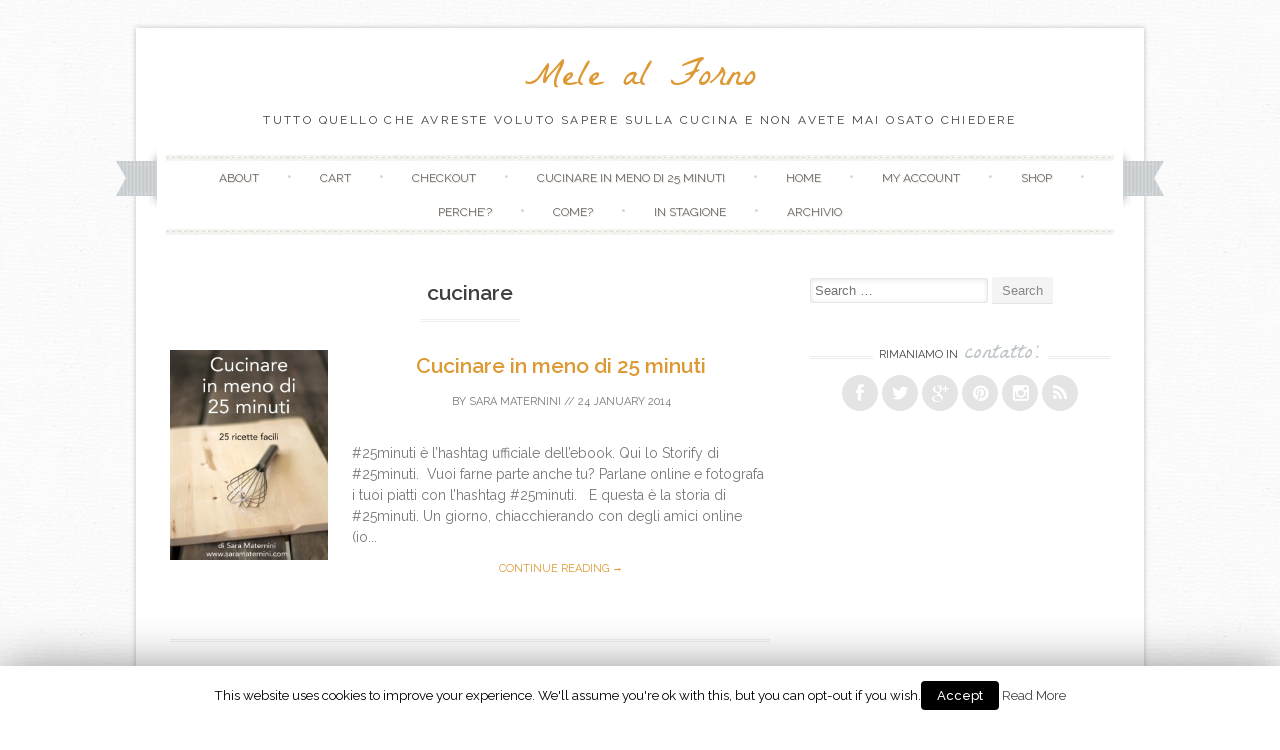

--- FILE ---
content_type: text/html; charset=UTF-8
request_url: https://www.melealforno.com/tag/cucinare/
body_size: 8793
content:
<!DOCTYPE html>
<html lang="en-US">
<head>
    <meta charset="UTF-8">
    <meta name="viewport" content="width=device-width, initial-scale=1">
    <title>cucinare | Mele al Forno</title>
    <link rel="profile" href="https://gmpg.org/xfn/11">
    <link rel="pingback" href="https://www.melealforno.com/xmlrpc.php">
    <link rel="shortcut icon" href="https://www.melealforno.com/wp-content/uploads/2014/02/favicon.ico" /><link rel='dns-prefetch' href='//s.w.org' />
<link rel="alternate" type="application/rss+xml" title="Mele al Forno &raquo; Feed" href="https://www.melealforno.com/feed/" />
<link rel="alternate" type="application/rss+xml" title="Mele al Forno &raquo; Comments Feed" href="https://www.melealforno.com/comments/feed/" />
<link rel="alternate" type="application/rss+xml" title="Mele al Forno &raquo; cucinare Tag Feed" href="https://www.melealforno.com/tag/cucinare/feed/" />
<!-- This site uses the Google Analytics by MonsterInsights plugin v7.10.0 - Using Analytics tracking - https://www.monsterinsights.com/ -->
<script type="text/javascript" data-cfasync="false">
	var mi_version         = '7.10.0';
	var mi_track_user      = true;
	var mi_no_track_reason = '';
	
	var disableStr = 'ga-disable-UA-6529336-1';

	/* Function to detect opted out users */
	function __gaTrackerIsOptedOut() {
		return document.cookie.indexOf(disableStr + '=true') > -1;
	}

	/* Disable tracking if the opt-out cookie exists. */
	if ( __gaTrackerIsOptedOut() ) {
		window[disableStr] = true;
	}

	/* Opt-out function */
	function __gaTrackerOptout() {
	  document.cookie = disableStr + '=true; expires=Thu, 31 Dec 2099 23:59:59 UTC; path=/';
	  window[disableStr] = true;
	}
	
	if ( mi_track_user ) {
		(function(i,s,o,g,r,a,m){i['GoogleAnalyticsObject']=r;i[r]=i[r]||function(){
			(i[r].q=i[r].q||[]).push(arguments)},i[r].l=1*new Date();a=s.createElement(o),
			m=s.getElementsByTagName(o)[0];a.async=1;a.src=g;m.parentNode.insertBefore(a,m)
		})(window,document,'script','//www.google-analytics.com/analytics.js','__gaTracker');

		__gaTracker('create', 'UA-6529336-1', 'auto');
		__gaTracker('set', 'forceSSL', true);
		__gaTracker('require', 'displayfeatures');
		__gaTracker('send','pageview');
	} else {
		console.log( "" );
		(function() {
			/* https://developers.google.com/analytics/devguides/collection/analyticsjs/ */
			var noopfn = function() {
				return null;
			};
			var noopnullfn = function() {
				return null;
			};
			var Tracker = function() {
				return null;
			};
			var p = Tracker.prototype;
			p.get = noopfn;
			p.set = noopfn;
			p.send = noopfn;
			var __gaTracker = function() {
				var len = arguments.length;
				if ( len === 0 ) {
					return;
				}
				var f = arguments[len-1];
				if ( typeof f !== 'object' || f === null || typeof f.hitCallback !== 'function' ) {
					console.log( 'Not running function __gaTracker(' + arguments[0] + " ....) because you are not being tracked. " + mi_no_track_reason );
					return;
				}
				try {
					f.hitCallback();
				} catch (ex) {

				}
			};
			__gaTracker.create = function() {
				return new Tracker();
			};
			__gaTracker.getByName = noopnullfn;
			__gaTracker.getAll = function() {
				return [];
			};
			__gaTracker.remove = noopfn;
			window['__gaTracker'] = __gaTracker;
					})();
		}
</script>
<!-- / Google Analytics by MonsterInsights -->
		<script type="text/javascript">
			window._wpemojiSettings = {"baseUrl":"https:\/\/s.w.org\/images\/core\/emoji\/11\/72x72\/","ext":".png","svgUrl":"https:\/\/s.w.org\/images\/core\/emoji\/11\/svg\/","svgExt":".svg","source":{"concatemoji":"https:\/\/www.melealforno.com\/wp-includes\/js\/wp-emoji-release.min.js?ver=4.9.26"}};
			!function(e,a,t){var n,r,o,i=a.createElement("canvas"),p=i.getContext&&i.getContext("2d");function s(e,t){var a=String.fromCharCode;p.clearRect(0,0,i.width,i.height),p.fillText(a.apply(this,e),0,0);e=i.toDataURL();return p.clearRect(0,0,i.width,i.height),p.fillText(a.apply(this,t),0,0),e===i.toDataURL()}function c(e){var t=a.createElement("script");t.src=e,t.defer=t.type="text/javascript",a.getElementsByTagName("head")[0].appendChild(t)}for(o=Array("flag","emoji"),t.supports={everything:!0,everythingExceptFlag:!0},r=0;r<o.length;r++)t.supports[o[r]]=function(e){if(!p||!p.fillText)return!1;switch(p.textBaseline="top",p.font="600 32px Arial",e){case"flag":return s([55356,56826,55356,56819],[55356,56826,8203,55356,56819])?!1:!s([55356,57332,56128,56423,56128,56418,56128,56421,56128,56430,56128,56423,56128,56447],[55356,57332,8203,56128,56423,8203,56128,56418,8203,56128,56421,8203,56128,56430,8203,56128,56423,8203,56128,56447]);case"emoji":return!s([55358,56760,9792,65039],[55358,56760,8203,9792,65039])}return!1}(o[r]),t.supports.everything=t.supports.everything&&t.supports[o[r]],"flag"!==o[r]&&(t.supports.everythingExceptFlag=t.supports.everythingExceptFlag&&t.supports[o[r]]);t.supports.everythingExceptFlag=t.supports.everythingExceptFlag&&!t.supports.flag,t.DOMReady=!1,t.readyCallback=function(){t.DOMReady=!0},t.supports.everything||(n=function(){t.readyCallback()},a.addEventListener?(a.addEventListener("DOMContentLoaded",n,!1),e.addEventListener("load",n,!1)):(e.attachEvent("onload",n),a.attachEvent("onreadystatechange",function(){"complete"===a.readyState&&t.readyCallback()})),(n=t.source||{}).concatemoji?c(n.concatemoji):n.wpemoji&&n.twemoji&&(c(n.twemoji),c(n.wpemoji)))}(window,document,window._wpemojiSettings);
		</script>
		<style type="text/css">
img.wp-smiley,
img.emoji {
	display: inline !important;
	border: none !important;
	box-shadow: none !important;
	height: 1em !important;
	width: 1em !important;
	margin: 0 .07em !important;
	vertical-align: -0.1em !important;
	background: none !important;
	padding: 0 !important;
}
</style>
<link rel='stylesheet' id='cookie-law-info-css'  href='https://www.melealforno.com/wp-content/plugins/cookie-law-info/public/css/cookie-law-info-public.css?ver=1.7.0' type='text/css' media='all' />
<link rel='stylesheet' id='cookie-law-info-gdpr-css'  href='https://www.melealforno.com/wp-content/plugins/cookie-law-info/public/css/cookie-law-info-gdpr.css?ver=1.7.0' type='text/css' media='all' />
<link rel='stylesheet' id='sugarspice-style-css'  href='https://www.melealforno.com/wp-content/themes/sugarspice-pro/style.css?ver=4.9.26' type='text/css' media='all' />
<link rel='stylesheet' id='sugarspice-responsive-css'  href='https://www.melealforno.com/wp-content/themes/sugarspice-pro/responsive.css?ver=4.9.26' type='text/css' media='all' />
<link rel='stylesheet' id='sugarspice-icofont-css'  href='https://www.melealforno.com/wp-content/themes/sugarspice-pro/fonts/icofont.css?ver=4.9.26' type='text/css' media='all' />
<script>if (document.location.protocol != "https:") {document.location = document.URL.replace(/^http:/i, "https:");}</script><script type='text/javascript'>
/* <![CDATA[ */
var monsterinsights_frontend = {"js_events_tracking":"true","download_extensions":"doc,pdf,ppt,zip,xls,docx,pptx,xlsx","inbound_paths":"[]","home_url":"https:\/\/www.melealforno.com","hash_tracking":"false"};
/* ]]> */
</script>
<script type='text/javascript' src='https://www.melealforno.com/wp-content/plugins/google-analytics-for-wordpress/assets/js/frontend.min.js?ver=7.10.0'></script>
<script type='text/javascript' src='https://www.melealforno.com/wp-includes/js/jquery/jquery.js?ver=1.12.4'></script>
<script type='text/javascript' src='https://www.melealforno.com/wp-includes/js/jquery/jquery-migrate.min.js?ver=1.4.1'></script>
<script type='text/javascript'>
/* <![CDATA[ */
var Cli_Data = {"nn_cookie_ids":[],"cookielist":[]};
var log_object = {"ajax_url":"https:\/\/www.melealforno.com\/wp-admin\/admin-ajax.php"};
/* ]]> */
</script>
<script type='text/javascript' src='https://www.melealforno.com/wp-content/plugins/cookie-law-info/public/js/cookie-law-info-public.js?ver=1.7.0'></script>
<link rel='https://api.w.org/' href='https://www.melealforno.com/wp-json/' />
<link rel="EditURI" type="application/rsd+xml" title="RSD" href="https://www.melealforno.com/xmlrpc.php?rsd" />
<link rel="wlwmanifest" type="application/wlwmanifest+xml" href="https://www.melealforno.com/wp-includes/wlwmanifest.xml" /> 
<meta name="generator" content="WordPress 4.9.26" />

<style>
a, a:visited { color:#dd9933; }
.entry-meta a { color:#797979; }
#nav-wrapper .ribbon-left, #nav-wrapper .ribbon-right { background-image: url("https://www.melealforno.com/wp-content/themes/sugarspice-pro/images/ribbon-silver.png"); }a:hover, a:focus, nav#main-nav > ul > li > a:hover { color: rgba(221, 153, 51, 0.7); }nav#main-nav > ul > li.current_page_item > a, nav#main-nav > ul > li.current_page_ancestor > a, nav#main-nav > ul > li.current-menu-item > a { color:#dd9933; }
.widget-title em { color:#bdc3c7; }
.widget_calendar table td#today { background:#bdc3c7; }
blockquote cite { color:#dd9933; }
blockquote { border-left-color: #bdc3c7;} {}
.button:hover, button:hover, a.social-icon:hover , input[type="submit"]:hover, input[type="reset"]:hover, input[type="button"]:hover { background: rgba(221, 153, 51, 0.7);} </style>
		<script type="text/javascript">
			var cli_flush_cache=2;
		</script>
		<style type="text/css" id="custom-background-css">
body.custom-background { background-image: url("https://www.melealforno.com/wp-content/themes/sugarspice-pro/images/bg.png"); background-position: left top; background-size: auto; background-repeat: repeat; background-attachment: scroll; }
</style>
<style type="text/css" title="dynamic-css" class="options-output">body{font-family:Raleway;font-weight:400;font-style:normal;font-size:14px;color:#797979;}.homepage.widget-title span,.widget-title em,.site-title{font-family:La Belle Aurore;font-weight:400;font-style:normal;}h1, h2, h3, h4, h5, h6{font-family:Raleway;font-weight:600;font-style:normal;}.entry-meta,.widget-title,.section-title,.more-link,.site-description{font-family:Raleway;font-weight:400;font-style:normal;}</style><link rel="stylesheet" id="options-google-fonts"  href="//fonts.googleapis.com/css?family=Raleway:100,200,300,400,500,600,700,800,900%7CLa+Belle+Aurore:400&amp;subset=latin&amp;v=1435823948" type="text/css" media="all" /></head>

<body data-rsssl=1 class="archive tag tag-cucinare tag-139 custom-background group-blog no-border">
<div id="page" class="hfeed site">
	    <header id="header" class="site-header" role="banner">
		<div class="site-branding">
        
        
        <h1 class="site-title"><a href="https://www.melealforno.com/" rel="home">Mele al Forno</a></h1>
        <h2 class="site-description">Tutto quello che avreste voluto sapere sulla cucina e non avete mai osato chiedere</h2>
        
                
		</div>
        <div id="nav-wrapper">
            <div class="ribbon-left"></div>
            <nav id="main-nav" class="main-navigation" role="navigation">
                <div class="skip-link"><a class="screen-reader-text" href="#content">Skip to content</a></div>
                                    <ul id="nav">
                        <li class="page_item page-item-2"><a href="https://www.melealforno.com/about/">About</a></li>
<li class="page_item page-item-2257"><a href="https://www.melealforno.com/cart/">Cart</a></li>
<li class="page_item page-item-2258"><a href="https://www.melealforno.com/checkout/">Checkout</a></li>
<li class="page_item page-item-1967"><a href="https://www.melealforno.com/cucinare-in-meno-di-25-minuti/">Cucinare in meno di 25 minuti</a></li>
<li class="page_item page-item-2249"><a href="https://www.melealforno.com/">Home</a></li>
<li class="page_item page-item-2259"><a href="https://www.melealforno.com/my-account/">My Account</a></li>
<li class="page_item page-item-2256"><a href="https://www.melealforno.com/shop/">Shop</a></li>
<li class="page_item page-item-12"><a href="https://www.melealforno.com/perche/">Perche&#8217;?</a></li>
<li class="page_item page-item-448"><a href="https://www.melealforno.com/come/">Come?</a></li>
<li class="page_item page-item-285"><a href="https://www.melealforno.com/stagione/">In stagione</a></li>
<li class="page_item page-item-211"><a href="https://www.melealforno.com/archivio/">Archivio</a></li>
                    </ul>
                            </nav><!-- #site-navigation -->
            <div class="ribbon-right"></div>
        </div>
	</header><!-- #header -->
    	<div id="main" class="site-main">

	<div id="primary" class="content-area">  

		
			<header class="page-header">
				<h1 class="page-title">
					cucinare				</h1>
							</header><!-- .page-header -->

						
				
<article id="post-2036" class="excerpt cf post-2036 post type-post status-publish format-standard has-post-thumbnail hentry category-25minuti tag-25minuti tag-cucinare tag-cucinare-in-meno-di-25-minuti tag-ebook-2">
    <div class="post-thumbnail">
           <a href="https://www.melealforno.com/2014/cucinare-in-meno-di-25-minuti-2/">
         <img width="158" height="210" src="https://www.melealforno.com/wp-content/uploads/2013/11/copertina25ricette1.jpg" class="attachment-post-thumbnail size-post-thumbnail wp-post-image" alt="Compra &quot;Cucinare in meno di 25 minuti&quot;" srcset="https://www.melealforno.com/wp-content/uploads/2013/11/copertina25ricette1.jpg 1400w, https://www.melealforno.com/wp-content/uploads/2013/11/copertina25ricette1-225x300.jpg 225w, https://www.melealforno.com/wp-content/uploads/2013/11/copertina25ricette1-376x500.jpg 376w, https://www.melealforno.com/wp-content/uploads/2013/11/copertina25ricette1-620x823.jpg 620w" sizes="(max-width: 158px) 100vw, 158px" />       </a>	
        </div>
	<header class="entry-header">
		<h1 class="entry-title"><a href="https://www.melealforno.com/2014/cucinare-in-meno-di-25-minuti-2/" rel="bookmark">Cucinare in meno di 25 minuti</a></h1>

				<div class="entry-meta">
			<span class="byline"> by <span class="author vcard"><a href="https://www.melealforno.com/author/saram/" title="View all posts by Sara Maternini" rel="author">Sara Maternini</a></span></span> // <span class="posted-on"><a href="https://www.melealforno.com/2014/cucinare-in-meno-di-25-minuti-2/" title="11:05 am" rel="bookmark"><time class="entry-date published" datetime="2014-01-24T11:05:00+00:00">24 January 2014</time></a></span>		</div><!-- .entry-meta -->
			</header><!-- .entry-header -->

	<div class="entry-summary">
		#25minuti è l&#8217;hashtag ufficiale dell&#8217;ebook. Qui lo Storify di #25minuti.  Vuoi farne parte anche tu? Parlane online e fotografa i tuoi piatti con l&#8217;hashtag #25minuti. &nbsp; E questa è la storia di #25minuti. Un giorno, chiacchierando con degli amici online (io...        <a class="more-link entry-meta" href="https://www.melealforno.com/2014/cucinare-in-meno-di-25-minuti-2/">Continue reading &rarr;</a>
        
			</div><!-- .entry-summary -->

</article><!-- #post-## -->

			
				
<article id="post-2021" class="excerpt cf post-2021 post type-post status-publish format-standard hentry category-25minuti category-ebook tag-25minuti tag-buzz tag-cucinare tag-ebook-2 tag-storify">
    <div class="post-thumbnail">
        </div>
	<header class="entry-header">
		<h1 class="entry-title"><a href="https://www.melealforno.com/2013/25minuti-storify/" rel="bookmark">#25minuti Storify</a></h1>

				<div class="entry-meta">
			<span class="byline"> by <span class="author vcard"><a href="https://www.melealforno.com/author/saram/" title="View all posts by Sara Maternini" rel="author">Sara Maternini</a></span></span> // <span class="posted-on"><a href="https://www.melealforno.com/2013/25minuti-storify/" title="1:20 pm" rel="bookmark"><time class="entry-date published" datetime="2013-12-06T13:20:20+00:00">6 December 2013</time></a></span>		</div><!-- .entry-meta -->
			</header><!-- .entry-header -->

	<div class="entry-summary">
		In continuo aggiornamento, tutti i tweet e i link che sono apparsi dalla pubblicazione del mio ebook &#8220;Cucinare in meno di 25 minuti&#8221;. &nbsp; http://storify.com/saramaternini/cucinare-in-meno-di-25-minuti &nbsp;        <a class="more-link entry-meta" href="https://www.melealforno.com/2013/25minuti-storify/">Continue reading &rarr;</a>
        
			</div><!-- .entry-summary -->

</article><!-- #post-## -->

			
				
<article id="post-2004" class="excerpt cf post-2004 post type-post status-publish format-standard hentry category-25minuti category-ebook tag-25minuti tag-cucinare tag-scuse">
    <div class="post-thumbnail">
        </div>
	<header class="entry-header">
		<h1 class="entry-title"><a href="https://www.melealforno.com/2013/25minuti-e-passa-la-paura/" rel="bookmark">#25minuti e passa la paura</a></h1>

				<div class="entry-meta">
			<span class="byline"> by <span class="author vcard"><a href="https://www.melealforno.com/author/saram/" title="View all posts by Sara Maternini" rel="author">Sara Maternini</a></span></span> // <span class="posted-on"><a href="https://www.melealforno.com/2013/25minuti-e-passa-la-paura/" title="1:14 pm" rel="bookmark"><time class="entry-date published" datetime="2013-12-04T13:14:16+00:00">4 December 2013</time></a></span>		</div><!-- .entry-meta -->
			</header><!-- .entry-header -->

	<div class="entry-summary">
		&#8220;Non ho voglia di cucinare!&#8221; Non hai voglia? Sicuro sicuro? No, perché in &#8220;Cucinare in meno di 25 minuti&#8221; trovi  ricette che puoi realizzare in 5 minuti, altre in 15: su, dai! Un quarto d&#8217;ora ed è tutto passato! &#8220;Cucinare?...        <a class="more-link entry-meta" href="https://www.melealforno.com/2013/25minuti-e-passa-la-paura/">Continue reading &rarr;</a>
        
			</div><!-- .entry-summary -->

</article><!-- #post-## -->

			
				
<article id="post-1989" class="excerpt cf post-1989 post type-post status-publish format-standard has-post-thumbnail hentry category-25minuti category-ebook tag-25minuti tag-25-minuti tag-cucinare">
    <div class="post-thumbnail">
           <a href="https://www.melealforno.com/2013/25minuti/">
         <img width="158" height="210" src="https://www.melealforno.com/wp-content/uploads/2013/11/copertina25ricette1.jpg" class="attachment-post-thumbnail size-post-thumbnail wp-post-image" alt="Compra &quot;Cucinare in meno di 25 minuti&quot;" srcset="https://www.melealforno.com/wp-content/uploads/2013/11/copertina25ricette1.jpg 1400w, https://www.melealforno.com/wp-content/uploads/2013/11/copertina25ricette1-225x300.jpg 225w, https://www.melealforno.com/wp-content/uploads/2013/11/copertina25ricette1-376x500.jpg 376w, https://www.melealforno.com/wp-content/uploads/2013/11/copertina25ricette1-620x823.jpg 620w" sizes="(max-width: 158px) 100vw, 158px" />       </a>	
        </div>
	<header class="entry-header">
		<h1 class="entry-title"><a href="https://www.melealforno.com/2013/25minuti/" rel="bookmark">#25minuti</a></h1>

				<div class="entry-meta">
			<span class="byline"> by <span class="author vcard"><a href="https://www.melealforno.com/author/saram/" title="View all posts by Sara Maternini" rel="author">Sara Maternini</a></span></span> // <span class="posted-on"><a href="https://www.melealforno.com/2013/25minuti/" title="12:50 pm" rel="bookmark"><time class="entry-date published" datetime="2013-11-22T12:50:06+00:00">22 November 2013</time></a></span>		</div><!-- .entry-meta -->
			</header><!-- .entry-header -->

	<div class="entry-summary">
		#25minuti è l&#8217;hashtag ufficiale del mio ebook! Quale? Come quale? Non hai ancora comprato il mio ebook Cucinare in meno di 25 minuti? Cosa aspetti? Il prezzo di lancio a 1.99€ non durerà per molto! E se l&#8217;hai comprato, hai...        <a class="more-link entry-meta" href="https://www.melealforno.com/2013/25minuti/">Continue reading &rarr;</a>
        
			</div><!-- .entry-summary -->

</article><!-- #post-## -->

			
				
<article id="post-1973" class="excerpt cf post-1973 post type-post status-publish format-standard has-post-thumbnail hentry category-25minuti category-ebook tag-25-minuti tag-cucinare tag-ebook-2 tag-facili tag-ricette-2">
    <div class="post-thumbnail">
           <a href="https://www.melealforno.com/2013/cucinare-in-meno-di-25-minuti/">
         <img width="158" height="210" src="https://www.melealforno.com/wp-content/uploads/2013/11/copertina25ricette1.jpg" class="attachment-post-thumbnail size-post-thumbnail wp-post-image" alt="Compra &quot;Cucinare in meno di 25 minuti&quot;" srcset="https://www.melealforno.com/wp-content/uploads/2013/11/copertina25ricette1.jpg 1400w, https://www.melealforno.com/wp-content/uploads/2013/11/copertina25ricette1-225x300.jpg 225w, https://www.melealforno.com/wp-content/uploads/2013/11/copertina25ricette1-376x500.jpg 376w, https://www.melealforno.com/wp-content/uploads/2013/11/copertina25ricette1-620x823.jpg 620w" sizes="(max-width: 158px) 100vw, 158px" />       </a>	
        </div>
	<header class="entry-header">
		<h1 class="entry-title"><a href="https://www.melealforno.com/2013/cucinare-in-meno-di-25-minuti/" rel="bookmark">Cucinare in meno di 25 minuti</a></h1>

				<div class="entry-meta">
			<span class="byline"> by <span class="author vcard"><a href="https://www.melealforno.com/author/saram/" title="View all posts by Sara Maternini" rel="author">Sara Maternini</a></span></span> // <span class="posted-on"><a href="https://www.melealforno.com/2013/cucinare-in-meno-di-25-minuti/" title="12:02 pm" rel="bookmark"><time class="entry-date published" datetime="2013-11-20T12:02:45+00:00">20 November 2013</time></a></span>		</div><!-- .entry-meta -->
			</header><!-- .entry-header -->

	<div class="entry-summary">
		&nbsp; &nbsp; Ho scritto un ebook di ricette: Cucinare in meno di 25 minuti &#8211; 25 ricette facili. 25 ricette semplici, spiegate minuziosamente, ognuna delle quali è realizzabile in meno di 25 minuti. Una raccolta di ricette conosciute, alcune inedite,...        <a class="more-link entry-meta" href="https://www.melealforno.com/2013/cucinare-in-meno-di-25-minuti/">Continue reading &rarr;</a>
        
			</div><!-- .entry-summary -->

</article><!-- #post-## -->

			
				
<article id="post-1629" class="excerpt cf post-1629 post type-post status-publish format-standard has-post-thumbnail hentry category-come-cucinare tag-cucinare tag-organizzazione">
    <div class="post-thumbnail">
           <a href="https://www.melealforno.com/2012/organizzazione-in-cucina/">
         <img width="140" height="210" src="https://www.melealforno.com/wp-content/uploads/2012/09/IMG_3248.jpg" class="attachment-post-thumbnail size-post-thumbnail wp-post-image" alt="" srcset="https://www.melealforno.com/wp-content/uploads/2012/09/IMG_3248.jpg 2280w, https://www.melealforno.com/wp-content/uploads/2012/09/IMG_3248-199x300.jpg 199w, https://www.melealforno.com/wp-content/uploads/2012/09/IMG_3248-332x500.jpg 332w, https://www.melealforno.com/wp-content/uploads/2012/09/IMG_3248-620x932.jpg 620w" sizes="(max-width: 140px) 100vw, 140px" />       </a>	
        </div>
	<header class="entry-header">
		<h1 class="entry-title"><a href="https://www.melealforno.com/2012/organizzazione-in-cucina/" rel="bookmark">Organizzazione in cucina</a></h1>

				<div class="entry-meta">
			<span class="byline"> by <span class="author vcard"><a href="https://www.melealforno.com/author/saram/" title="View all posts by Sara Maternini" rel="author">Sara Maternini</a></span></span> // <span class="posted-on"><a href="https://www.melealforno.com/2012/organizzazione-in-cucina/" title="9:15 am" rel="bookmark"><time class="entry-date published" datetime="2012-09-12T09:15:13+00:00">12 September 2012</time></a></span>		</div><!-- .entry-meta -->
			</header><!-- .entry-header -->

	<div class="entry-summary">
		La vita è difficile, abbiamo sempre troppo poco tempo e la prima cosa che togliamo dalla lista di cose da fare è cucinare. E così la nostra cucina viene invasa dalla nebbia di un mattina d&#8217;autunno. Ma ci sono dei...        <a class="more-link entry-meta" href="https://www.melealforno.com/2012/organizzazione-in-cucina/">Continue reading &rarr;</a>
        
			</div><!-- .entry-summary -->

</article><!-- #post-## -->

			
				
<article id="post-1588" class="excerpt cf post-1588 post type-post status-publish format-standard hentry category-come-cucinare tag-cucinare tag-microonde">
    <div class="post-thumbnail">
        </div>
	<header class="entry-header">
		<h1 class="entry-title"><a href="https://www.melealforno.com/2012/vivere-senza-microonde/" rel="bookmark">Vivere senza microonde</a></h1>

				<div class="entry-meta">
			<span class="byline"> by <span class="author vcard"><a href="https://www.melealforno.com/author/saram/" title="View all posts by Sara Maternini" rel="author">Sara Maternini</a></span></span> // <span class="posted-on"><a href="https://www.melealforno.com/2012/vivere-senza-microonde/" title="12:00 pm" rel="bookmark"><time class="entry-date published" datetime="2012-05-17T12:00:00+00:00">17 May 2012</time></a></span>		</div><!-- .entry-meta -->
			</header><!-- .entry-header -->

	<div class="entry-summary">
		Da un anno viviamo senza microonde. Possibile? Sì. Fattibile? Assolutamente sì. Vivibile? Certamente. Per cosa usavo il microonde: &#8211; riscaldare le pappe dei bambini &#8211; riscaldare gli avanzi &#8211; sterilizzare i biberon &#8211; scongelare Nel momento in cui ci si...        <a class="more-link entry-meta" href="https://www.melealforno.com/2012/vivere-senza-microonde/">Continue reading &rarr;</a>
        
			</div><!-- .entry-summary -->

</article><!-- #post-## -->

			
				
<article id="post-184" class="excerpt cf post-184 post type-post status-publish format-standard hentry category-basi category-tecniche tag-coraggio tag-cucina tag-cucinare tag-food tag-fuoco">
    <div class="post-thumbnail">
        </div>
	<header class="entry-header">
		<h1 class="entry-title"><a href="https://www.melealforno.com/2009/limportanza-del-fuoco/" rel="bookmark">L&#8217;importanza del fuoco</a></h1>

				<div class="entry-meta">
			<span class="byline"> by <span class="author vcard"><a href="https://www.melealforno.com/author/saram/" title="View all posts by Sara Maternini" rel="author">Sara Maternini</a></span></span> // <span class="posted-on"><a href="https://www.melealforno.com/2009/limportanza-del-fuoco/" title="9:12 am" rel="bookmark"><time class="entry-date published" datetime="2009-02-23T09:12:32+00:00">23 February 2009</time></a></span>		</div><!-- .entry-meta -->
			</header><!-- .entry-header -->

	<div class="entry-summary">
		Il fuoco. In cucina. Utile, ma non essenziale o indispensabile. Ma se proprio vogliamo usarlo, che lo si usi con rispetto. Mi capita troppo spesso di andare a cena da amici e vederli cucinare a fuoco basso, minimo, qualsiasi cosa&#8230;...        <a class="more-link entry-meta" href="https://www.melealforno.com/2009/limportanza-del-fuoco/">Continue reading &rarr;</a>
        
			</div><!-- .entry-summary -->

</article><!-- #post-## -->

			
			
		
	</div><!-- #primary -->

                        
        <div id="sidebar" class="widget-area" role="complementary">
        
            <aside id="search-3" class="widget widget_search"><form role="search" method="get" class="search-form" action="https://www.melealforno.com/">
	<label>
		<span class="screen-reader-text">Search for:</span>
		<input type="search" class="search-field" placeholder="Search &hellip;" value="" name="s">
	</label>
	<input type="submit" class="search-submit" value="Search">
</form>
</aside><aside id="sugarspice_social_widget-2" class="widget sugarspice_social_widget"><h3 class="widget-title"><span>Rimaniamo in contatto!</span></h3>        <ul class="social">
            <li><a href="https://www.facebook.com/MelealForno" target="_blank" class="social-icon" title="Follow me on Facebook"><div class="icon icon-facebook"></div></a></li>            <li><a href="https://twitter.com/saramaternini" target="_blank" class="social-icon" title="Follow me on Twitter"><div class="icon icon-twitter"></div></a></li>            <li><a href="https://plus.google.com/u/0/b/115673073360329739383/+Melealfornocom" target="_blank" class="social-icon" title="Follow me on Google+"><div class="icon icon-google-plus"></div></a></li>            <li><a href="http://www.pinterest.com/saramaternini/" target="_blank" class="social-icon" title="Follow me on Pinterest"><div class="icon icon-pinterest"></div></a></li>            <li><a href="http://instagram.com/saramaternini" target="_blank" class="social-icon" title="Follow me on Instagram"><div class="icon icon-instagram"></div></a></li>                                    <li><a href="http://feeds.feedburner.com/MeleAlForno" target="_blank" class="social-icon" title="Subscribe to my RSS feed"><div class="icon icon-rss"></div></a></li>        </ul>
		</aside>        
        </div><!-- #sidebar -->
        
            </div><!-- #main -->
                                <div id="prefooter">
                <div id="prefooter-inner" class="row">

                
                
                                <div  role="complementary">
                                    </div><!-- #third .widget-area -->
                                                                </div>
            </div><!-- #prefooter -->
                        </div><!-- #page -->

        <footer id="footer" class="site-footer" role="contentinfo">
                        <div class="site-info">
                        <a href="http://wordpress.org/" rel="generator">Proudly powered by WordPress</a>
        <span class="sep"> | </span>
        Theme: Sugar &amp; Spice by <a href="http://webtuts.pl" rel="designer">WebTuts</a>.        
            </div><!-- .site-info -->
        </footer>

<div id="cookie-law-info-bar"><span>This website uses cookies to improve your experience. We'll assume you're ok with this, but you can opt-out if you wish.<a href="#" data-cli_action="accept" id="cookie_action_close_header"  class="medium cli-plugin-button cli-plugin-main-button cookie_action_close_header cli_action_button" >Accept</a> <a href="" id="CONSTANT_OPEN_URL" target="_blank"  class="cli-plugin-main-link"  >Read More</a></span></div><div id="cookie-law-info-again"><span id="cookie_hdr_showagain">Privacy & Cookies Policy</span></div><div class="cli-modal-backdrop cli-fade cli-settings-overlay"></div>
<div class="cli-modal-backdrop cli-fade cli-popupbar-overlay"></div>
<script type="text/javascript">
  //<![CDATA[
  cli_cookiebar_settings='{"animate_speed_hide":"500","animate_speed_show":"500","background":"#FFF","border":"#b1a6a6c2","border_on":false,"button_1_button_colour":"#000","button_1_button_hover":"#000000","button_1_link_colour":"#fff","button_1_as_button":true,"button_1_new_win":false,"button_2_button_colour":"#333","button_2_button_hover":"#292929","button_2_link_colour":"#444","button_2_as_button":false,"button_3_button_colour":"#000","button_3_button_hover":"#000000","button_3_link_colour":"#fff","button_3_as_button":true,"button_3_new_win":false,"button_4_button_colour":"#000","button_4_button_hover":"#000000","button_4_link_colour":"#fff","button_4_as_button":true,"font_family":"inherit","header_fix":false,"notify_animate_hide":true,"notify_animate_show":false,"notify_div_id":"#cookie-law-info-bar","notify_position_horizontal":"right","notify_position_vertical":"bottom","scroll_close":false,"scroll_close_reload":false,"accept_close_reload":false,"reject_close_reload":false,"showagain_tab":true,"showagain_background":"#fff","showagain_border":"#000","showagain_div_id":"#cookie-law-info-again","showagain_x_position":"100px","text":"#000","show_once_yn":false,"show_once":"10000","logging_on":false,"as_popup":false,"popup_overlay":true,"bar_heading_text":""}';
  //]]>
</script>		<style type="text/css">
							.pgntn-page-pagination {
					text-align: left !important;
				}
				.pgntn-page-pagination-block {
					width: 60% !important;
					padding: 0 0 0 0;
									}
				.pgntn-page-pagination a {
					color: #1e14ca !important;
					background-color: #ffffff !important;
					text-decoration: none !important;
					border: 1px solid #cccccc !important;
									}
				.pgntn-page-pagination a:hover {
					color: #000 !important;
				}
				.pgntn-page-pagination-intro,
				.pgntn-page-pagination .current {
					background-color: #efefef !important;
					color: #000 !important;
					border: 1px solid #cccccc !important;
									}
			.archive #nav-above,
					.archive #nav-below,
					.search #nav-above,
					.search #nav-below,
					.blog #nav-below,
					.blog #nav-above,
					.navigation.paging-navigation,
					.navigation.pagination,
					.pagination.paging-pagination,
					.pagination.pagination,
					.pagination.loop-pagination,
					.bicubic-nav-link,
					#page-nav,
					.camp-paging,
					#reposter_nav-pages,
					.unity-post-pagination,
					.wordpost_content .nav_post_link,.page-link,
					.page-links,#comments .navigation,
					#comment-nav-above,
					#comment-nav-below,
					#nav-single,
					.navigation.comment-navigation,
					comment-pagination {
						display: none !important;
					}
					.single-gallery .pagination.gllrpr_pagination {
						display: block !important;
					}		</style>
	<link rel='stylesheet' id='pgntn_stylesheet-css'  href='https://www.melealforno.com/wp-content/plugins/pagination/css/nav-style.css?ver=4.9.26' type='text/css' media='all' />
<script type='text/javascript' src='https://www.melealforno.com/wp-content/themes/sugarspice-pro/js/skip-link-focus-fix.js?ver=20130115'></script>
<script type='text/javascript' src='https://www.melealforno.com/wp-content/themes/sugarspice-pro/js/modernizr.min.js?ver=2.6.2'></script>
<script type='text/javascript' src='https://www.melealforno.com/wp-content/themes/sugarspice-pro/js/tinynav.min.js?ver=1.1'></script>
<script type='text/javascript' src='https://www.melealforno.com/wp-content/themes/sugarspice-pro/js/jquery.flexslider-min.js?ver=2.2.2'></script>
<script type='text/javascript' src='https://www.melealforno.com/wp-includes/js/wp-embed.min.js?ver=4.9.26'></script>
        <script>     
       
        jQuery(document).ready(function($) {   
            $('.widget-title').each(function() {
                var $this = $(this);
                $this.html($this.html().replace(/(\S+)\s*$/, '<em>$1</em>'));
            });
            $('#reply-title').addClass('section-title').wrapInner('<span></span>');
            
            			    
			/* Classes for prefooter & services widgets */
		    var sidebars = $('#highlights'); 

            $("#nav").tinyNav({header: 'Menu'});
		    
		    $.each(sidebars, function() {

		        var widgetCount = $(this).find('.widget').length;
		        var widgetArray = $(this).find('.widget');
		        
		        widgetArray.last().addClass( 'last' );
		        
		        if ( widgetCount == 2) {
		            widgetArray.addClass('one-half');
		        }else if ( widgetCount == 3 ) {
		            widgetArray.addClass('one-third');
		        }else if ( widgetCount == 4 ) {
		            widgetArray.addClass('one-fourth');
		        };
		    
		    });

		    if( $('.flexslider').length ) {
                $('.flexslider').flexslider({ directionNav: false, pauseOnAction: false, touch: false });
                $('.flex-control-nav').each(function(){
                    var $this = $(this);                
                    var width = '-'+ ($this.width() / 2) +'px';
                    $this.css('margin-left', width);
                }); 
            }

        });
        </script>
    
</body>
</html>

--- FILE ---
content_type: text/css
request_url: https://www.melealforno.com/wp-content/themes/sugarspice-pro/responsive.css?ver=4.9.26
body_size: 878
content:
/* 09. Responsive
================================================== */

/* #Media Queries */

@media screen and (max-width: 1040px) { 
    #header:before, #prefooter:after {
        display: none;
    }
    #page, #page:before, #page:after, #footer { width: 990px; }
    #nav-wrapper .ribbon-right, #nav-wrapper .ribbon-left { display: none; }
}
/* Smaller than standard 960 (devices and browsers) */
@media screen and (max-width: 959px) {
    #page { width: 90%; margin: 0 auto; padding: 10px 0; }
    #page:before, #page:after, #header:before, #prefooter:after {
        display: none;
    }
}
/* Tablet Portrait size to standard 960 (devices and browsers) */
@media only screen and (min-width: 768px) and (max-width: 959px) {
    #page {
        width: 94%; 
        margin: 0 auto; 
        padding: 0 0 10px !important;  
        -webkit-box-shadow: 0 0 10px rgba(0,0,0,.2);
        -moz-box-shadow: 0 0 10px rgba(0,0,0,.2);
        box-shadow: 0 0 10px rgba(0,0,0,.2);
    }
    #header, #main, #prefooter { background: #fff; }
    #nav-wrapper .ribbon-right, #nav-wrapper .ribbon-left { background: none; }
    #sidebar { float: none; width: 100%; }
    #top-bar, #footer-bar { padding: 0 40px; }
    #primary { width: 100%; float: none; }
    #footer { width: auto; }
}

/* All Mobile Sizes (devices and browser) */
@media only screen and (max-width: 767px) {

    #nav { display: none }

    #page {
        width: 95%; 
        margin: 0 auto; 
        padding: 0 0 10px !important;         
        background: #ffffff;
        -webkit-box-shadow: 0 0 10px rgba(0,0,0,.2);
        -moz-box-shadow: 0 0 10px rgba(0,0,0,.2);
        box-shadow: 0 0 10px rgba(0,0,0,.2);
    }
    #main, #header, #prefooter { background: none; }
    #prefooter: after { display: none; }
    
    .ribbon-left, .ribbon-right { display: none; }
    #footer  { width: auto; }
    
    #main-menu { display: none; }
    nav#main-nav { float: none; margin: 0; }
    .tinynav { display: block; width: 100%; margin-bottom: 20px; }
    
    .post-thumbnail { width: 38%; }
    
    .row .col {
        float: none;
        width: 100%;
        padding: 0 0 20px;
    } 
    
    /* Page, Post content */
    #primary { width: 100%; float: none; }
    .wp-pagenavi { width: 100%; }
    #sidebar { float: none; width: 100%; clear: both; }
    
}

/* Mobile Landscape Size to Tablet Portrait (devices and browsers) */
@media only screen and (min-width: 480px) and (max-width: 767px) {

    .one-fourth, .one-third { float: none; width: auto;} 
}

/* Mobile Portrait Size to Mobile Landscape Size (devices and browsers) */
@media only screen and (max-width: 479px) {
    .tinynav { display: block }
    #page {
        width: 95%; 
        margin: 0 auto; 
        padding: 10px 0 ;
        background: #ffffff;
        -webkit-box-shadow: 0 0 10px rgba(0,0,0,.2);
        -moz-box-shadow: 0 0 10px rgba(0,0,0,.2);
        box-shadow: 0 0 10px rgba(0,0,0,.2);
    }
    #footer { width: auto; }
    #primary { width: 100%; }
    #main { padding: 1em 34px; }
    .highlights { margin-bottom: 1em; }
    .post-thumbnail { width: auto; float: none; text-align: center; margin: 0; }
    .post-thumbnail img { margin: 0 auto; }
    
    .one-fourth, .one-third { float: none; width: auto;} 
    textarea#comment { width: 260px; }
    
    .comment-meta { float: left; }
    #comments ol ul { margin: 0; }
    .commentlist img.avatar { width: 30px; height: 30px; }
}

@media screen and (-webkit-min-device-pixel-ratio: 2) {
    #page:after {
        background-image: url("images/hfbg_hd.png");
    }
    #page:before {
        background-image: url("images/hfbg_hd.png");
    }
}


--- FILE ---
content_type: text/plain
request_url: https://www.google-analytics.com/j/collect?v=1&_v=j102&a=1652758909&t=pageview&_s=1&dl=https%3A%2F%2Fwww.melealforno.com%2Ftag%2Fcucinare%2F&ul=en-us%40posix&dt=cucinare%20%7C%20Mele%20al%20Forno&sr=1280x720&vp=1280x720&_u=YGBAgUABCAAAACAAI~&jid=377730567&gjid=1579503541&cid=1555260792.1762855673&tid=UA-6529336-1&_gid=20340902.1762855673&_slc=1&z=735293159
body_size: -451
content:
2,cG-9L5WG8V10D